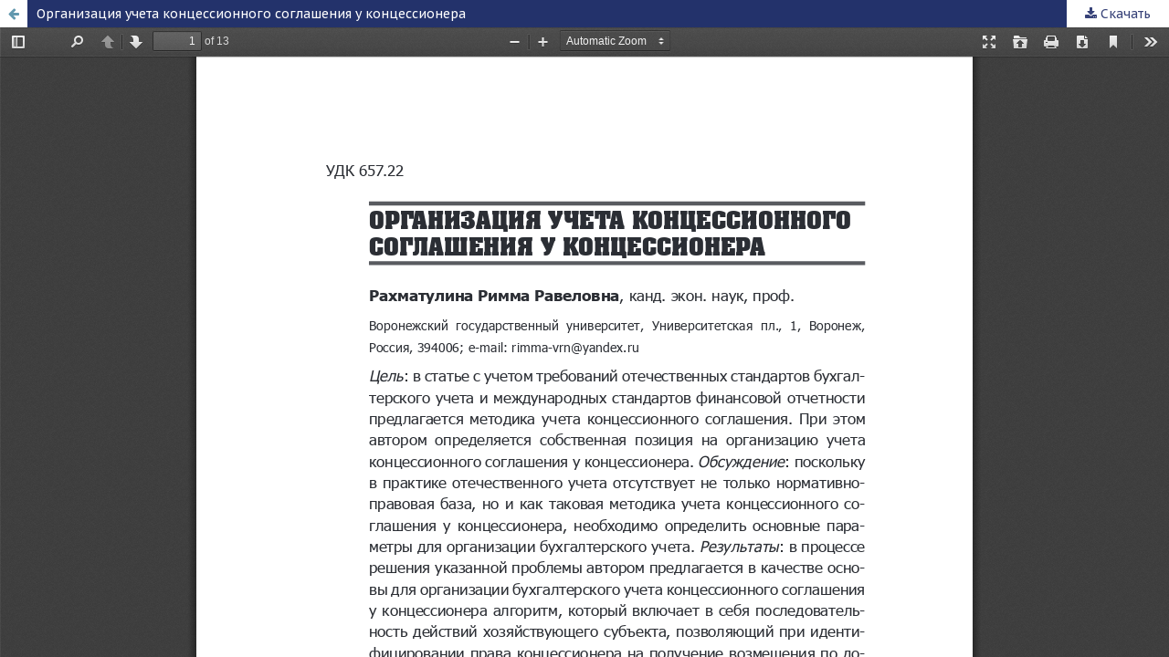

--- FILE ---
content_type: text/html; charset=utf-8
request_url: https://journals.vsu.ru/meps/article/view/7292/7308
body_size: 1114
content:
<!DOCTYPE html>
<html lang="ru-RU" xml:lang="ru-RU">
<head>
	<meta http-equiv="Content-Type" content="text/html; charset=utf-8" />
	<meta name="viewport" content="width=device-width, initial-scale=1.0">
	<title>Просмотр «Организация учета концессионного соглашения у концессионера»</title>

	
<meta name="generator" content="Open Journal Systems 3.1.2.0">
<script src="https://kit.fontawesome.com/9388c4f91e.js" crossorigin="anonymous"></script>
<link href="https://fonts.googleapis.com/css?family=PT+Sans:400,700&display=swap&subset=cyrillic-ext" rel="stylesheet">
<link href="https://fonts.googleapis.com/css?family=PT+Sans+Caption:400,700&display=swap&subset=cyrillic-ext" rel="stylesheet">
<link rel="stylesheet" href="https://maxcdn.bootstrapcdn.com/bootstrap/4.0.0/css/bootstrap.min.css" integrity="sha384-Gn5384xqQ1aoWXA+058RXPxPg6fy4IWvTNh0E263XmFcJlSAwiGgFAW/dAiS6JXm" crossorigin="anonymous">
	<link rel="stylesheet" href="https://journals.vsu.ru/meps/$$$call$$$/page/page/css?name=stylesheet" type="text/css" /><link rel="stylesheet" href="https://cdnjs.cloudflare.com/ajax/libs/font-awesome/4.7.0/css/font-awesome.css" type="text/css" /><link rel="stylesheet" href="//fonts.googleapis.com/css?family=Montserrat:400,700|Noto+Serif:400,400i,700,700i" type="text/css" /><link rel="stylesheet" href="https://journals.vsu.ru/public/journals/11/styleSheet.css" type="text/css" />
	<script src="//ajax.googleapis.com/ajax/libs/jquery/3.3.1/jquery.min.js" type="text/javascript"></script><script src="//ajax.googleapis.com/ajax/libs/jqueryui/1.12.0/jquery-ui.min.js" type="text/javascript"></script><script src="https://journals.vsu.ru/lib/pkp/js/lib/jquery/plugins/jquery.tag-it.js" type="text/javascript"></script><script src="https://journals.vsu.ru/plugins/themes/default/js/lib/popper/popper.js" type="text/javascript"></script><script src="https://journals.vsu.ru/plugins/themes/default/js/lib/bootstrap/util.js" type="text/javascript"></script><script src="https://journals.vsu.ru/plugins/themes/default/js/lib/bootstrap/dropdown.js" type="text/javascript"></script><script src="https://journals.vsu.ru/plugins/themes/default/js/main.js" type="text/javascript"></script>
</head>
<body class="pkp_page_article pkp_op_view">

		<header class="header_view">

		<a href="https://journals.vsu.ru/meps/article/view/7292" class="return">
			<span class="pkp_screen_reader">
									Вернуться к Подробностям о статье
							</span>
		</a>

		<a href="https://journals.vsu.ru/meps/article/view/7292" class="title">
			Организация учета концессионного соглашения у концессионера
		</a>

		<a href="https://journals.vsu.ru/meps/article/download/7292/7308/" class="download" download>
			<span class="label">
				Скачать
			</span>
			<span class="pkp_screen_reader">
				Скачать PDF
			</span>
		</a>

	</header>

	<div id="pdfCanvasContainer" class="galley_view">
		<iframe src="https://journals.vsu.ru/plugins/generic/pdfJsViewer/pdf.js/web/viewer.html?file=https%3A%2F%2Fjournals.vsu.ru%2Fmeps%2Farticle%2Fdownload%2F7292%2F7308%2F" width="100%" height="100%" style="min-height: 500px;" allowfullscreen webkitallowfullscreen></iframe>
	</div>
	
</body>
</html>
